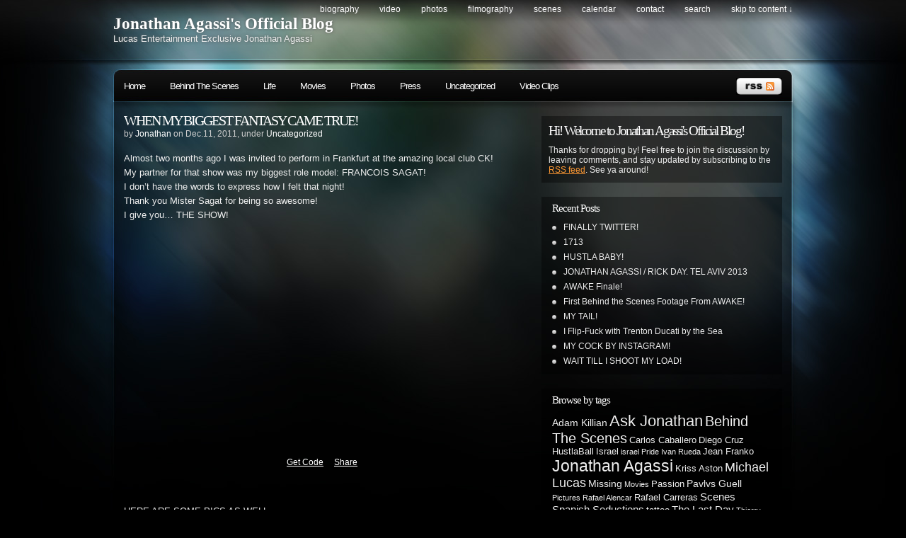

--- FILE ---
content_type: text/html; charset=UTF-8
request_url: https://www.jonathanagassi.com/2011/12/11/when-my-biggest-fantasy-came-true/
body_size: 44337
content:
<!DOCTYPE html PUBLIC "-//W3C//DTD XHTML 1.0 Transitional//EN"
"http://www.w3.org/TR/xhtml1/DTD/xhtml1-transitional.dtd">

<html xmlns="http://www.w3.org/1999/xhtml" xml:lang="en" lang="en">

<head>
<meta http-equiv="Content-Type" content="text/html; charset=UTF-8"  />
<title>WHEN MY BIGGEST FANTASY CAME TRUE! &laquo;  Jonathan Agassi&#039;s Official Blog</title>
<meta name="generator" content="WordPress 5.5.17" />
<meta name="robots" content="follow, all" />
<link rel="stylesheet" href="https://www.jonathanagassi.com/wp-content/themes/pixel/style.css" type="text/css" media="screen" />
<link rel="alternate" type="application/rss+xml" title="Jonathan Agassi&#039;s Official Blog RSS Feed" href="https://www.jonathanagassi.com/feed/" />
<link rel="pingback" href="https://www.jonathanagassi.com/xmlrpc.php" />

<!-- this product is released under General Public License. Please see the attached file for details. You can also find details about the license at http://www.opensource.org/licenses/gpl-license.php -->

<!--[if lt IE 8]>
<link href="https://www.jonathanagassi.com/wp-content/themes/pixel/ie.css" rel="stylesheet" type="text/css" />
<![endif]-->

<!--[if lt IE 7]>
<link href="https://www.jonathanagassi.com/wp-content/themes/pixel/ie6.css" rel="stylesheet" type="text/css" />
<script src="http://ie7-js.googlecode.com/svn/version/2.0(beta3)/IE7.js" type="text/javascript"></script>
<![endif]-->

<link rel='dns-prefetch' href='//s.w.org' />
<link rel="alternate" type="application/rss+xml" title="Jonathan Agassi&#039;s Official Blog &raquo; WHEN MY BIGGEST FANTASY CAME TRUE! Comments Feed" href="https://www.jonathanagassi.com/2011/12/11/when-my-biggest-fantasy-came-true/feed/" />
		<script type="text/javascript">
			window._wpemojiSettings = {"baseUrl":"https:\/\/s.w.org\/images\/core\/emoji\/13.0.0\/72x72\/","ext":".png","svgUrl":"https:\/\/s.w.org\/images\/core\/emoji\/13.0.0\/svg\/","svgExt":".svg","source":{"concatemoji":"https:\/\/www.jonathanagassi.com\/wp-includes\/js\/wp-emoji-release.min.js?ver=5.5.17"}};
			!function(e,a,t){var n,r,o,i=a.createElement("canvas"),p=i.getContext&&i.getContext("2d");function s(e,t){var a=String.fromCharCode;p.clearRect(0,0,i.width,i.height),p.fillText(a.apply(this,e),0,0);e=i.toDataURL();return p.clearRect(0,0,i.width,i.height),p.fillText(a.apply(this,t),0,0),e===i.toDataURL()}function c(e){var t=a.createElement("script");t.src=e,t.defer=t.type="text/javascript",a.getElementsByTagName("head")[0].appendChild(t)}for(o=Array("flag","emoji"),t.supports={everything:!0,everythingExceptFlag:!0},r=0;r<o.length;r++)t.supports[o[r]]=function(e){if(!p||!p.fillText)return!1;switch(p.textBaseline="top",p.font="600 32px Arial",e){case"flag":return s([127987,65039,8205,9895,65039],[127987,65039,8203,9895,65039])?!1:!s([55356,56826,55356,56819],[55356,56826,8203,55356,56819])&&!s([55356,57332,56128,56423,56128,56418,56128,56421,56128,56430,56128,56423,56128,56447],[55356,57332,8203,56128,56423,8203,56128,56418,8203,56128,56421,8203,56128,56430,8203,56128,56423,8203,56128,56447]);case"emoji":return!s([55357,56424,8205,55356,57212],[55357,56424,8203,55356,57212])}return!1}(o[r]),t.supports.everything=t.supports.everything&&t.supports[o[r]],"flag"!==o[r]&&(t.supports.everythingExceptFlag=t.supports.everythingExceptFlag&&t.supports[o[r]]);t.supports.everythingExceptFlag=t.supports.everythingExceptFlag&&!t.supports.flag,t.DOMReady=!1,t.readyCallback=function(){t.DOMReady=!0},t.supports.everything||(n=function(){t.readyCallback()},a.addEventListener?(a.addEventListener("DOMContentLoaded",n,!1),e.addEventListener("load",n,!1)):(e.attachEvent("onload",n),a.attachEvent("onreadystatechange",function(){"complete"===a.readyState&&t.readyCallback()})),(n=t.source||{}).concatemoji?c(n.concatemoji):n.wpemoji&&n.twemoji&&(c(n.twemoji),c(n.wpemoji)))}(window,document,window._wpemojiSettings);
		</script>
		<style type="text/css">
img.wp-smiley,
img.emoji {
	display: inline !important;
	border: none !important;
	box-shadow: none !important;
	height: 1em !important;
	width: 1em !important;
	margin: 0 .07em !important;
	vertical-align: -0.1em !important;
	background: none !important;
	padding: 0 !important;
}
</style>
	<link rel='stylesheet' id='wp-block-library-css'  href='https://www.jonathanagassi.com/wp-includes/css/dist/block-library/style.min.css?ver=5.5.17' type='text/css' media='all' />
<script type='text/javascript' src='https://ajax.googleapis.com/ajax/libs/prototype/1.7.1.0/prototype.js?ver=1.7.1' id='prototype-js'></script>
<script type='text/javascript' src='https://ajax.googleapis.com/ajax/libs/scriptaculous/1.9.0/scriptaculous.js?ver=1.9.0' id='scriptaculous-root-js'></script>
<script type='text/javascript' src='https://ajax.googleapis.com/ajax/libs/scriptaculous/1.9.0/effects.js?ver=1.9.0' id='scriptaculous-effects-js'></script>
<script type='text/javascript' src='http://www.jonathanagassi.com/wp-content/plugins/lightbox-2/lightbox.js?ver=1.8' id='lightbox-js'></script>
<script type='text/javascript' src='https://www.jonathanagassi.com/wp-content/themes/pixel/js/sfhover.js?ver=5.5.17' id='sfhover-js'></script>
<link rel="https://api.w.org/" href="https://www.jonathanagassi.com/wp-json/" /><link rel="alternate" type="application/json" href="https://www.jonathanagassi.com/wp-json/wp/v2/posts/1381" /><link rel="EditURI" type="application/rsd+xml" title="RSD" href="https://www.jonathanagassi.com/xmlrpc.php?rsd" />
<link rel="wlwmanifest" type="application/wlwmanifest+xml" href="https://www.jonathanagassi.com/wp-includes/wlwmanifest.xml" /> 
<link rel='prev' title='THE PIG CELEBRATE AS A TRUE GIGOHO 27 OINKS!' href='https://www.jonathanagassi.com/2011/11/21/im-two-months-late/' />
<link rel='next' title='On the set of MEN IN LOVE with Issac Jones!' href='https://www.jonathanagassi.com/2012/01/05/on-the-set-of-men-in-love-with-issac-jones/' />
<meta name="generator" content="WordPress 5.5.17" />
<link rel="canonical" href="https://www.jonathanagassi.com/2011/12/11/when-my-biggest-fantasy-came-true/" />
<link rel='shortlink' href='https://www.jonathanagassi.com/?p=1381' />
<link rel="alternate" type="application/json+oembed" href="https://www.jonathanagassi.com/wp-json/oembed/1.0/embed?url=https%3A%2F%2Fwww.jonathanagassi.com%2F2011%2F12%2F11%2Fwhen-my-biggest-fantasy-came-true%2F" />
<link rel="alternate" type="text/xml+oembed" href="https://www.jonathanagassi.com/wp-json/oembed/1.0/embed?url=https%3A%2F%2Fwww.jonathanagassi.com%2F2011%2F12%2F11%2Fwhen-my-biggest-fantasy-came-true%2F&#038;format=xml" />

	<!-- begin lightbox scripts -->
	<script type="text/javascript">
    //<![CDATA[
    document.write('<link rel="stylesheet" href="http://www.jonathanagassi.com/wp-content/plugins/lightbox-2/Themes/Black/lightbox.css" type="text/css" media="screen" />');
    //]]>
    </script>
	<!-- end lightbox scripts -->
<!-- Global site tag (gtag.js) - Google Analytics -->
<script async src="https://www.googletagmanager.com/gtag/js?id=UA-7904308-5"></script>
<script>
  window.dataLayer = window.dataLayer || [];
  function gtag(){dataLayer.push(arguments);}
  gtag('js', new Date());

  gtag('config', 'UA-7904308-5');
</script>

<!-- Global site tag (gtag.js) - Google Analytics -->
<script async src="https://www.googletagmanager.com/gtag/js?id=G-MB0E3J9ET5"></script>
<script>
  window.dataLayer = window.dataLayer || [];
  function gtag(){dataLayer.push(arguments);}
  gtag('js', new Date());

  gtag('config', 'G-MB0E3J9ET5');
</script>
</head>

<body>
<div id="wrapper">

<div id="header">

<div id="topright">
<ul>
  <li class="page_item page-item-3"><a href="https://www.jonathanagassi.com/biography/">Biography</a></li>
<li class="page_item page-item-6"><a href="https://www.jonathanagassi.com/video/">Video</a></li>
<li class="page_item page-item-8"><a href="https://www.jonathanagassi.com/photos/">Photos</a></li>
<li class="page_item page-item-9"><a href="https://www.jonathanagassi.com/filmography/">Filmography</a></li>
<li class="page_item page-item-10"><a href="https://www.jonathanagassi.com/scenes/">Scenes</a></li>
<li class="page_item page-item-11"><a href="https://www.jonathanagassi.com/calendar/">Calendar</a></li>
<li class="page_item page-item-254"><a href="https://www.jonathanagassi.com/contact/">Contact</a></li>
  <li><a href="#searchform">search</a></li>
  <li><a href="#main">skip to content &darr;</a></li>
</ul>
</div>
<div class="cleared"></div>

<div id="logo">
<h1><a href="http://www.jonathanagassi.com">Jonathan Agassi&#039;s Official Blog</a></h1>
<span>Lucas Entertainment Exclusive Jonathan Agassi</span>
</div>

</div> <!-- Closes header -->



<div id="catnav">
<div id="toprss"><a href="https://www.jonathanagassi.com/feed/"><img src="https://www.jonathanagassi.com/wp-content/themes/pixel/images/rss-trans.png" alt="Jonathan Agassi&#039;s Official Blog" width="65" height="24" /></a></div> <!-- Closes toprss -->
<ul id="nav">
  <li><a href="http://www.jonathanagassi.com">Home</a></li>
  	<li class="cat-item cat-item-4"><a href="https://www.jonathanagassi.com/category/behind-the-scenes/">Behind The Scenes</a>
</li>
	<li class="cat-item cat-item-7"><a href="https://www.jonathanagassi.com/category/life/">Life</a>
</li>
	<li class="cat-item cat-item-3"><a href="https://www.jonathanagassi.com/category/movies/">Movies</a>
</li>
	<li class="cat-item cat-item-5"><a href="https://www.jonathanagassi.com/category/photos/">Photos</a>
</li>
	<li class="cat-item cat-item-6"><a href="https://www.jonathanagassi.com/category/press/">Press</a>
</li>
	<li class="cat-item cat-item-1"><a href="https://www.jonathanagassi.com/category/uncategorized/">Uncategorized</a>
</li>
	<li class="cat-item cat-item-11"><a href="https://www.jonathanagassi.com/category/video-clips/">Video Clips</a>
</li>
</ul>
</div> <!-- Closes catnav -->

<div class="cleared"></div>

<div id="main">

<div id="contentwrapper">


<div class="topPost">
  <h2 class="topTitle"><a href="https://www.jonathanagassi.com/2011/12/11/when-my-biggest-fantasy-came-true/">WHEN MY BIGGEST FANTASY CAME TRUE!</a></h2>
  <p class="topMeta">by <a href="https://www.jonathanagassi.com/author/jonathan/" title="Posts by Jonathan" rel="author">Jonathan</a> on Dec.11, 2011, under <a href="https://www.jonathanagassi.com/category/uncategorized/" rel="category tag">Uncategorized</a></p>
  <div class="topContent"><p>Almost two months ago I was invited to perform in Frankfurt at the amazing local club CK!<br />
My partner for that show was my biggest role model: FRANCOIS SAGAT!<br />
I don&#8217;t have the words to express how I felt that night!<br />
Thank you Mister Sagat for being so awesome!<br />
I give you&#8230; THE SHOW! </p>
<p><center></p>
<div id="player"><object height="280" width="470" type="application/x-shockwave-flash" data="http://www.lucasentertainment.com/flash/player.swf" id="player4139" name="player4139"  style="visibility: visible;"><param name="allowfullscreen" value="true" /><param name="allowscriptaccess" value="always" /><param name="wmode" value="transparent" /><param name="flashvars" value="netstreambasepath=http://www.lucasentertainment.com/video_clips&amp;file=http://cdn-w.lucasentertainment.com/lucasentertainment/streaming/le/video/clips/jonathan_francois.mp4?e=0&amp;h=ddf1f760cf3a8998025b9b01bd836886&amp;provider:http&amp;http.startparam:starttime&amp;image=http://www.lucasentertainment.com/clip_screen_shots/francois/Screen shot 2011-12-09 at 5.27.48 PM.png&amp;skin=http://www.lucasentertainment.com/flash/glow.zip&amp;frontcolor=ffffff&amp;lightcolor=cc9900&amp;screencolor=000000&amp;wmode=transparent&amp;bgcolor=%23CCCCCC&amp;controlbar.position=over" /></object></div>
<div style="padding:2px;">
<a id="get_the_code4139"  onclick="window.open('http://www.lucasentertainment.com/code_popups.php?id=4139&amp;mode=code','mywindow','width=500,height=300,left=300,top=100,screenX=0,screenY=100')" href="#video_the_code4139"  class="redbutton" >Get Code</a>&nbsp;&nbsp;&nbsp;&nbsp;&nbsp;<a id="get_shear4139"  href="#shear4139"  class="redbutton" onclick="window.open('http://www.lucasentertainment.com/code_popups.php?id=4139&amp;mode=share','mywindow','width=500,height=300,left=300,top=100,screenX=0,screenY=100')" >Share</a></div>
<p></center></p>
<p>HERE ARE SOME PICS AS WELL<br />

		<style type="text/css">
			#gallery-1 {
				margin: auto;
			}
			#gallery-1 .gallery-item {
				float: left;
				margin-top: 10px;
				text-align: center;
				width: 33%;
			}
			#gallery-1 img {
				border: 2px solid #cfcfcf;
			}
			#gallery-1 .gallery-caption {
				margin-left: 0;
			}
			/* see gallery_shortcode() in wp-includes/media.php */
		</style>
		<div id='gallery-1' class='gallery galleryid-1381 gallery-columns-3 gallery-size-thumbnail'><dl class='gallery-item'>
			<dt class='gallery-icon portrait'>
				<a href='https://www.jonathanagassi.com/wp-content/uploads/043.jpg' rel="lightbox[1381]"><img width="150" height="150" src="https://www.jonathanagassi.com/wp-content/uploads/043-150x150.jpg" class="attachment-thumbnail size-thumbnail" alt="" loading="lazy" /></a>
			</dt></dl><dl class='gallery-item'>
			<dt class='gallery-icon portrait'>
				<a href='https://www.jonathanagassi.com/wp-content/uploads/122.jpg' rel="lightbox[1381]"><img width="150" height="150" src="https://www.jonathanagassi.com/wp-content/uploads/122-150x150.jpg" class="attachment-thumbnail size-thumbnail" alt="" loading="lazy" /></a>
			</dt></dl><dl class='gallery-item'>
			<dt class='gallery-icon landscape'>
				<a href='https://www.jonathanagassi.com/wp-content/uploads/134.jpg' rel="lightbox[1381]"><img width="150" height="150" src="https://www.jonathanagassi.com/wp-content/uploads/134-150x150.jpg" class="attachment-thumbnail size-thumbnail" alt="" loading="lazy" /></a>
			</dt></dl><br style="clear: both" /><dl class='gallery-item'>
			<dt class='gallery-icon portrait'>
				<a href='https://www.jonathanagassi.com/wp-content/uploads/158.jpg' rel="lightbox[1381]"><img width="150" height="150" src="https://www.jonathanagassi.com/wp-content/uploads/158-150x150.jpg" class="attachment-thumbnail size-thumbnail" alt="" loading="lazy" /></a>
			</dt></dl><dl class='gallery-item'>
			<dt class='gallery-icon portrait'>
				<a href='https://www.jonathanagassi.com/wp-content/uploads/186.jpg' rel="lightbox[1381]"><img width="150" height="150" src="https://www.jonathanagassi.com/wp-content/uploads/186-150x150.jpg" class="attachment-thumbnail size-thumbnail" alt="" loading="lazy" /></a>
			</dt></dl><dl class='gallery-item'>
			<dt class='gallery-icon portrait'>
				<a href='https://www.jonathanagassi.com/wp-content/uploads/225.jpg' rel="lightbox[1381]"><img width="150" height="150" src="https://www.jonathanagassi.com/wp-content/uploads/225-150x150.jpg" class="attachment-thumbnail size-thumbnail" alt="" loading="lazy" /></a>
			</dt></dl><br style="clear: both" /><dl class='gallery-item'>
			<dt class='gallery-icon landscape'>
				<a href='https://www.jonathanagassi.com/wp-content/uploads/IMG_0021.jpg' rel="lightbox[1381]"><img width="150" height="150" src="https://www.jonathanagassi.com/wp-content/uploads/IMG_0021-150x150.jpg" class="attachment-thumbnail size-thumbnail" alt="" loading="lazy" /></a>
			</dt></dl><dl class='gallery-item'>
			<dt class='gallery-icon landscape'>
				<a href='https://www.jonathanagassi.com/wp-content/uploads/IMG_0027.jpg' rel="lightbox[1381]"><img width="150" height="150" src="https://www.jonathanagassi.com/wp-content/uploads/IMG_0027-150x150.jpg" class="attachment-thumbnail size-thumbnail" alt="" loading="lazy" /></a>
			</dt></dl><dl class='gallery-item'>
			<dt class='gallery-icon landscape'>
				<a href='https://www.jonathanagassi.com/wp-content/uploads/IMG_0030.jpg' rel="lightbox[1381]"><img width="150" height="150" src="https://www.jonathanagassi.com/wp-content/uploads/IMG_0030-150x150.jpg" class="attachment-thumbnail size-thumbnail" alt="" loading="lazy" /></a>
			</dt></dl><br style="clear: both" /><dl class='gallery-item'>
			<dt class='gallery-icon landscape'>
				<a href='https://www.jonathanagassi.com/wp-content/uploads/IMG_0032.jpg' rel="lightbox[1381]"><img width="150" height="150" src="https://www.jonathanagassi.com/wp-content/uploads/IMG_0032-150x150.jpg" class="attachment-thumbnail size-thumbnail" alt="" loading="lazy" /></a>
			</dt></dl><dl class='gallery-item'>
			<dt class='gallery-icon landscape'>
				<a href='https://www.jonathanagassi.com/wp-content/uploads/IMG_0034.jpg' rel="lightbox[1381]"><img width="150" height="150" src="https://www.jonathanagassi.com/wp-content/uploads/IMG_0034-150x150.jpg" class="attachment-thumbnail size-thumbnail" alt="" loading="lazy" /></a>
			</dt></dl><dl class='gallery-item'>
			<dt class='gallery-icon portrait'>
				<a href='https://www.jonathanagassi.com/wp-content/uploads/IMG_0047.jpg' rel="lightbox[1381]"><img width="150" height="150" src="https://www.jonathanagassi.com/wp-content/uploads/IMG_0047-150x150.jpg" class="attachment-thumbnail size-thumbnail" alt="" loading="lazy" /></a>
			</dt></dl><br style="clear: both" /><dl class='gallery-item'>
			<dt class='gallery-icon landscape'>
				<a href='https://www.jonathanagassi.com/wp-content/uploads/IMG_0048.jpg' rel="lightbox[1381]"><img width="150" height="150" src="https://www.jonathanagassi.com/wp-content/uploads/IMG_0048-150x150.jpg" class="attachment-thumbnail size-thumbnail" alt="" loading="lazy" /></a>
			</dt></dl><dl class='gallery-item'>
			<dt class='gallery-icon portrait'>
				<a href='https://www.jonathanagassi.com/wp-content/uploads/tn_1318740185377.jpg' rel="lightbox[1381]"><img width="150" height="150" src="https://www.jonathanagassi.com/wp-content/uploads/tn_1318740185377-150x150.jpg" class="attachment-thumbnail size-thumbnail" alt="" loading="lazy" /></a>
			</dt></dl>
			<br style='clear: both' />
		</div>
</p>
</div>
  <div class="cleared"></div>
  <span class="linkpages"></span><div class="cleared"></div>
  <span class="topTags"></span><div class="cleared"></div>
</div> <!-- Closes topPost -->
<br/><small></small>

<div id="comments">
<!-- WP 2.7 and above -->

		<h3 id="commentstitle">11 Comments for this entry</h3>
	<ul class="commentlist">
		   <li class="comment even thread-even depth-1" id="li-comment-9105">
     <div id="comment-9105">
			<a class="gravatar">
			<img alt='' src='https://secure.gravatar.com/avatar/a6d866f718004b4f776fbcef8190c881?s=60&#038;d=mm&#038;r=g' srcset='https://secure.gravatar.com/avatar/a6d866f718004b4f776fbcef8190c881?s=120&#038;d=mm&#038;r=g 2x' class='avatar avatar-60 photo' height='60' width='60' loading='lazy'/>			</a>

			<div class="commentbody">
			<cite><a href='http://google' rel='external nofollow ugc' class='url'>Russ Fry</a></cite> 
						<br />
			<small class="commentmetadata"><a href="#comment-9105" title="">December 11th, 2011 on 9:07 am</a> </small>

			<p>WHAT A GREAT WAY TO START MY DAY !!! (&#8220;,) AWESOME</p>
			</div><div class="cleared"></div>

      <div class="reply">
               </div>
     </div>
</li><!-- #comment-## -->
   <li class="comment odd alt thread-odd thread-alt depth-1" id="li-comment-9107">
     <div id="comment-9107">
			<a class="gravatar">
			<img alt='' src='https://secure.gravatar.com/avatar/13d977c9a7ae770ed380b9e722e54255?s=60&#038;d=mm&#038;r=g' srcset='https://secure.gravatar.com/avatar/13d977c9a7ae770ed380b9e722e54255?s=120&#038;d=mm&#038;r=g 2x' class='avatar avatar-60 photo' height='60' width='60' loading='lazy'/>			</a>

			<div class="commentbody">
			<cite>kelv hix</cite> 
						<br />
			<small class="commentmetadata"><a href="#comment-9107" title="">December 11th, 2011 on 10:15 am</a> </small>

			<p>sexy fucker fantastic way to start my day thx mr agassi xxxxxxxxxxxxxxxxxxxxxxxxxxxxxx</p>
			</div><div class="cleared"></div>

      <div class="reply">
               </div>
     </div>
</li><!-- #comment-## -->
   <li class="comment even thread-even depth-1" id="li-comment-9110">
     <div id="comment-9110">
			<a class="gravatar">
			<img alt='' src='https://secure.gravatar.com/avatar/927875f16507e8e4cac5f3a01b9595bb?s=60&#038;d=mm&#038;r=g' srcset='https://secure.gravatar.com/avatar/927875f16507e8e4cac5f3a01b9595bb?s=120&#038;d=mm&#038;r=g 2x' class='avatar avatar-60 photo' height='60' width='60' loading='lazy'/>			</a>

			<div class="commentbody">
			<cite><a href='http://Facebook' rel='external nofollow ugc' class='url'>Guillaume</a></cite> 
						<br />
			<small class="commentmetadata"><a href="#comment-9110" title="">December 11th, 2011 on 12:40 pm</a> </small>

			<p>WOOOOOW ! Thank you very much for this present ; you driving me crasy with this video. My perfect Man, my greatest PIG as i know I LOOOOOVE YOU !!!!!</p>
			</div><div class="cleared"></div>

      <div class="reply">
               </div>
     </div>
</li><!-- #comment-## -->
   <li class="comment odd alt thread-odd thread-alt depth-1" id="li-comment-9111">
     <div id="comment-9111">
			<a class="gravatar">
			<img alt='' src='https://secure.gravatar.com/avatar/927875f16507e8e4cac5f3a01b9595bb?s=60&#038;d=mm&#038;r=g' srcset='https://secure.gravatar.com/avatar/927875f16507e8e4cac5f3a01b9595bb?s=120&#038;d=mm&#038;r=g 2x' class='avatar avatar-60 photo' height='60' width='60' loading='lazy'/>			</a>

			<div class="commentbody">
			<cite><a href='http://Facebook' rel='external nofollow ugc' class='url'>Guillaume</a></cite> 
						<br />
			<small class="commentmetadata"><a href="#comment-9111" title="">December 11th, 2011 on 12:46 pm</a> </small>

			<p>WOOOOOW ! Thank you very much for this present ; you driving me crasy with this video. My perfect Man, my greatest PIG that i know, I LOOOOOVE YOU !!!!!</p>
			</div><div class="cleared"></div>

      <div class="reply">
               </div>
     </div>
</li><!-- #comment-## -->
   <li class="comment even thread-even depth-1" id="li-comment-9119">
     <div id="comment-9119">
			<a class="gravatar">
			<img alt='' src='https://secure.gravatar.com/avatar/287d1eafb2f044911acf5b0acb85166a?s=60&#038;d=mm&#038;r=g' srcset='https://secure.gravatar.com/avatar/287d1eafb2f044911acf5b0acb85166a?s=120&#038;d=mm&#038;r=g 2x' class='avatar avatar-60 photo' height='60' width='60' loading='lazy'/>			</a>

			<div class="commentbody">
			<cite><a href='http://suefairview.com' rel='external nofollow ugc' class='url'>Sue</a></cite> 
						<br />
			<small class="commentmetadata"><a href="#comment-9119" title="">December 11th, 2011 on 3:12 pm</a> </small>

			<p>Cool and very hot! Great work Jonathan!</p>
<p><a href="http://suefairview.com/2011/12/11/sagat/" rel="nofollow ugc">http://suefairview.com/2011/12/11/sagat/</a></p>
			</div><div class="cleared"></div>

      <div class="reply">
               </div>
     </div>
</li><!-- #comment-## -->
   <li class="comment odd alt thread-odd thread-alt depth-1" id="li-comment-9121">
     <div id="comment-9121">
			<a class="gravatar">
			<img alt='' src='https://secure.gravatar.com/avatar/5abc630e6f10c645e5de0d68a585455a?s=60&#038;d=mm&#038;r=g' srcset='https://secure.gravatar.com/avatar/5abc630e6f10c645e5de0d68a585455a?s=120&#038;d=mm&#038;r=g 2x' class='avatar avatar-60 photo' height='60' width='60' loading='lazy'/>			</a>

			<div class="commentbody">
			<cite>gpcrush</cite> 
						<br />
			<small class="commentmetadata"><a href="#comment-9121" title="">December 11th, 2011 on 5:12 pm</a> </small>

			<p>hot hot hot!!!</p>
			</div><div class="cleared"></div>

      <div class="reply">
               </div>
     </div>
</li><!-- #comment-## -->
   <li class="comment even thread-even depth-1" id="li-comment-9131">
     <div id="comment-9131">
			<a class="gravatar">
			<img alt='' src='https://secure.gravatar.com/avatar/50a03bb5708def526e792307ced19925?s=60&#038;d=mm&#038;r=g' srcset='https://secure.gravatar.com/avatar/50a03bb5708def526e792307ced19925?s=120&#038;d=mm&#038;r=g 2x' class='avatar avatar-60 photo' height='60' width='60' loading='lazy'/>			</a>

			<div class="commentbody">
			<cite>joe</cite> 
						<br />
			<small class="commentmetadata"><a href="#comment-9131" title="">December 11th, 2011 on 9:30 pm</a> </small>

			<p>love it</p>
			</div><div class="cleared"></div>

      <div class="reply">
               </div>
     </div>
</li><!-- #comment-## -->
   <li class="comment odd alt thread-odd thread-alt depth-1" id="li-comment-9254">
     <div id="comment-9254">
			<a class="gravatar">
			<img alt='' src='https://secure.gravatar.com/avatar/dc290d24c687c9b442394a8310d04a4e?s=60&#038;d=mm&#038;r=g' srcset='https://secure.gravatar.com/avatar/dc290d24c687c9b442394a8310d04a4e?s=120&#038;d=mm&#038;r=g 2x' class='avatar avatar-60 photo' height='60' width='60' loading='lazy'/>			</a>

			<div class="commentbody">
			<cite>guru</cite> 
						<br />
			<small class="commentmetadata"><a href="#comment-9254" title="">December 15th, 2011 on 5:25 pm</a> </small>

			<p>amazin amazin stuff! men never looked better together than agassi and sagat!</p>
			</div><div class="cleared"></div>

      <div class="reply">
               </div>
     </div>
</li><!-- #comment-## -->
   <li class="comment even thread-even depth-1" id="li-comment-9933">
     <div id="comment-9933">
			<a class="gravatar">
			<img alt='' src='https://secure.gravatar.com/avatar/c2c8a8ac4a3c2b3bb019edea76c620d2?s=60&#038;d=mm&#038;r=g' srcset='https://secure.gravatar.com/avatar/c2c8a8ac4a3c2b3bb019edea76c620d2?s=120&#038;d=mm&#038;r=g 2x' class='avatar avatar-60 photo' height='60' width='60' loading='lazy'/>			</a>

			<div class="commentbody">
			<cite>Casey</cite> 
						<br />
			<small class="commentmetadata"><a href="#comment-9933" title="">December 31st, 2011 on 8:58 am</a> </small>

			<p>You were amazing in all the pics~true performer！Love u and may your 2012 be a blast！</p>
<p>your new fan</p>
			</div><div class="cleared"></div>

      <div class="reply">
               </div>
     </div>
</li><!-- #comment-## -->
   <li class="comment odd alt thread-odd thread-alt depth-1" id="li-comment-16176">
     <div id="comment-16176">
			<a class="gravatar">
			<img alt='' src='https://secure.gravatar.com/avatar/a227ec6345824e8d51872af4874577a7?s=60&#038;d=mm&#038;r=g' srcset='https://secure.gravatar.com/avatar/a227ec6345824e8d51872af4874577a7?s=120&#038;d=mm&#038;r=g 2x' class='avatar avatar-60 photo' height='60' width='60' loading='lazy'/>			</a>

			<div class="commentbody">
			<cite><a href='http://dadavo.blogspot.com' rel='external nofollow ugc' class='url'>dadavo</a></cite> 
						<br />
			<small class="commentmetadata"><a href="#comment-16176" title="">August 2nd, 2012 on 10:49 pm</a> </small>

			<p>You seriously need to film a porn scene with Sagat, you two guys are my biggest fantasies together! OMG!</p>
			</div><div class="cleared"></div>

      <div class="reply">
               </div>
     </div>
</li><!-- #comment-## -->
   <li class="comment even thread-even depth-1" id="li-comment-219687">
     <div id="comment-219687">
			<a class="gravatar">
			<img alt='' src='https://secure.gravatar.com/avatar/9a66018cf8aa953b6dfe1889ecbd8dc5?s=60&#038;d=mm&#038;r=g' srcset='https://secure.gravatar.com/avatar/9a66018cf8aa953b6dfe1889ecbd8dc5?s=120&#038;d=mm&#038;r=g 2x' class='avatar avatar-60 photo' height='60' width='60' loading='lazy'/>			</a>

			<div class="commentbody">
			<cite>wolfgang</cite> 
						<br />
			<small class="commentmetadata"><a href="#comment-219687" title="">March 19th, 2017 on 3:42 am</a> </small>

			<p>what a hot performance with the hottest pornstars ever</p>
			</div><div class="cleared"></div>

      <div class="reply">
               </div>
     </div>
</li><!-- #comment-## -->
	</ul>
	
	<div class="navigation">
		<div class="alignleft"></div>
		<div class="alignright"></div>
		<div class="cleared"></div>
	</div>

		<h3>2 Trackbacks / Pingbacks for this entry</h3>
	<ul class="trackback">
		     <li class="pingback even thread-even depth-1" id="li-comment-9118">
     <div id="comment-9118">
			<div class="commentbody">
			<cite><a href='http://suefairview.com/2011/12/11/sagat/' rel='external nofollow ugc' class='url'>Sagat &amp; Agassi LIVE in Frankfurt &#8211; THE VIDEO!!!!! | Fair View</a></cite> 
						<br />
			<small class="commentmetadata"><a href="#comment-9118" title="">December 11th, 2011 on 3:10 pm</a> </small>

			<p>[&#8230;] From Jonathan Agassi&#8217;s blog: [&#8230;]</p>
			</div>
     </div>
</li><!-- #comment-## -->
   <li class="pingback odd alt thread-odd thread-alt depth-1" id="li-comment-9234">
     <div id="comment-9234">
			<div class="commentbody">
			<cite><a href='http://queermenow.net/blog/gay-porn-news-dario-beck-spencer-fox-jay-roberts-conner-habib-marc-dylan-jonathan-agassi-and-jimmy-durano/' rel='external nofollow ugc' class='url'>GAY PORN NEWS: Dario Beck, Spencer Fox, Jay Roberts, Conner Habib, Marc Dylan, Jonathan Agassi and Jimmy Durano -- QUEER ME NOW : The Hardcore Gay Porn Blog - Gay Porn Stars, Muscle Men, Anal Sex, Gay Porn News, Free XXX Pics and Videos</a></cite> 
						<br />
			<small class="commentmetadata"><a href="#comment-9234" title="">December 15th, 2011 on 3:39 am</a> </small>

			<p>[&#8230;] When Jonathan Agassi&#8216;s biggest fantasy of performing with Francois Sagat came [&#8230;]</p>
			</div>
     </div>
</li><!-- #comment-## -->
	</ul>
	

 
<div class="cleared"></div>
<div id="respond">
<h3>Leave a Reply</h3>
<div id="cancel-comment-reply">
	<small><a rel="nofollow" id="cancel-comment-reply-link" href="/2011/12/11/when-my-biggest-fantasy-came-true/#respond" style="display:none;">Click here to cancel reply.</a></small>
</div>
 
<form action="http://www.jonathanagassi.com/wp-comments-post.php" method="post" id="commentform">


<p><input type="text" name="author" id="author" value="" size="22" tabindex="1" />
<label for="author"><small>Name (required)</small></label></p>
<p><input type="text" name="email" id="email" value="" size="22" tabindex="2" />
<label for="email"><small>Mail (will not be published) (required)</small></label></p>
<p><input type="text" name="url" id="url" value="" size="22" tabindex="3" />
<label for="url"><small>Website</small></label></p>

 <input type='hidden' name='comment_post_ID' value='1381' id='comment_post_ID' />
<input type='hidden' name='comment_parent' id='comment_parent' value='0' />

<!--<p><small><strong>XHTML:</strong> You can use these tags: &lt;a href=&quot;&quot; title=&quot;&quot;&gt; &lt;abbr title=&quot;&quot;&gt; &lt;acronym title=&quot;&quot;&gt; &lt;b&gt; &lt;blockquote cite=&quot;&quot;&gt; &lt;cite&gt; &lt;code&gt; &lt;del datetime=&quot;&quot;&gt; &lt;em&gt; &lt;i&gt; &lt;q cite=&quot;&quot;&gt; &lt;s&gt; &lt;strike&gt; &lt;strong&gt; </small></p>-->
<p><textarea name="comment" id="comment" cols="100%" rows="10" tabindex="4"></textarea></p>
<p><input name="submit" type="submit" id="submit" class="submitbutton" tabindex="5" value="Leave comment" />
<input type="hidden" name="comment_post_ID" value="1381" />
</p>

<p style="display: none;"><input type="hidden" id="akismet_comment_nonce" name="akismet_comment_nonce" value="cf134ee0cc" /></p><p style="display: none;"><input type="hidden" id="ak_js" name="ak_js" value="89"/></p> 
</form>
</div>
 

</div> <!-- Closes Comment -->

<div id="extrastuff">
<span id="rssleft"><a href="https://www.jonathanagassi.com/2011/12/11/when-my-biggest-fantasy-came-true/feed/"><abbr title="Really Simple Syndication">RSS</abbr> feed for this post (comments)</a></span>

<span id="trackright"><a href="https://www.jonathanagassi.com/2011/12/11/when-my-biggest-fantasy-came-true/trackback/" rel="trackback">TrackBack <abbr title="Uniform Resource Identifier">URI</abbr></a></span>
<div class="cleared"></div>
</div>



</div> <!-- Closes contentwrapper-->


<div id="sidebars">

<div id="sidebar_full">
<ul>

 <li>
<div id="welcome">


<h2>Hi! Welcome to Jonathan Agassi&#039;s Official Blog!</h2><p>Thanks for dropping by! Feel free to join the discussion by leaving comments, and stay updated by subscribing to the <a href='https://www.jonathanagassi.com/feed/'>RSS feed</a>. See ya around!</p>




</div><!-- Closes welcome --> </li>


 <li>
 <div class="sidebarbox">
 <h2>Recent Posts</h2>
 <ul>
  	<li><a href='https://www.jonathanagassi.com/2014/03/10/finally-twitter/'>FINALLY TWITTER!</a></li>
	<li><a href='https://www.jonathanagassi.com/2014/03/07/1713/'>1713</a></li>
	<li><a href='https://www.jonathanagassi.com/2014/03/04/hustla-baby/'>HUSTLA BABY!</a></li>
	<li><a href='https://www.jonathanagassi.com/2013/10/31/jonathan-agassi-rick-day-tel-aviv-2013/'>JONATHAN AGASSI / RICK DAY. TEL AVIV 2013</a></li>
	<li><a href='https://www.jonathanagassi.com/2012/10/26/awake-finale/'>AWAKE Finale!</a></li>
	<li><a href='https://www.jonathanagassi.com/2012/09/18/first-behind-the-scenes-footage-from-awake/'>First Behind the Scenes Footage From AWAKE!</a></li>
	<li><a href='https://www.jonathanagassi.com/2012/09/10/my-tail/'>MY TAIL!</a></li>
	<li><a href='https://www.jonathanagassi.com/2012/08/02/i-flip-fuck-with-trenton-ducati-by-the-sea/'>I Flip-Fuck with Trenton Ducati by the Sea</a></li>
	<li><a href='https://www.jonathanagassi.com/2012/08/01/my-cock-by-instagram/'>MY COCK BY INSTAGRAM!</a></li>
	<li><a href='https://www.jonathanagassi.com/2012/06/28/wait-till-i-shoot-my-load/'>WAIT TILL I SHOOT MY LOAD!</a></li>
 </ul>
 </div>
 </li>

 <li>
 <div class="sidebarbox">
 <h2>Browse by tags</h2>
 <a href="https://www.jonathanagassi.com/tag/adam-killian/" class="tag-cloud-link tag-link-65 tag-link-position-1" style="font-size: 10.64pt;" aria-label="Adam Killian (4 items)">Adam Killian</a>
<a href="https://www.jonathanagassi.com/tag/ask-jonathan/" class="tag-cloud-link tag-link-60 tag-link-position-2" style="font-size: 16.4pt;" aria-label="Ask Jonathan (14 items)">Ask Jonathan</a>
<a href="https://www.jonathanagassi.com/tag/behind-the-scenes/" class="tag-cloud-link tag-link-102 tag-link-position-3" style="font-size: 14.72pt;" aria-label="Behind The Scenes (10 items)">Behind The Scenes</a>
<a href="https://www.jonathanagassi.com/tag/carlos-caballero/" class="tag-cloud-link tag-link-23 tag-link-position-4" style="font-size: 9.44pt;" aria-label="Carlos Caballero (3 items)">Carlos Caballero</a>
<a href="https://www.jonathanagassi.com/tag/diego-cruz/" class="tag-cloud-link tag-link-18 tag-link-position-5" style="font-size: 9.44pt;" aria-label="Diego Cruz (3 items)">Diego Cruz</a>
<a href="https://www.jonathanagassi.com/tag/hustlaball/" class="tag-cloud-link tag-link-12 tag-link-position-6" style="font-size: 9.44pt;" aria-label="HustlaBall (3 items)">HustlaBall</a>
<a href="https://www.jonathanagassi.com/tag/israel/" class="tag-cloud-link tag-link-27 tag-link-position-7" style="font-size: 9.44pt;" aria-label="Israel (3 items)">Israel</a>
<a href="https://www.jonathanagassi.com/tag/israel-pride/" class="tag-cloud-link tag-link-29 tag-link-position-8" style="font-size: 8pt;" aria-label="israel Pride (2 items)">israel Pride</a>
<a href="https://www.jonathanagassi.com/tag/ivan-rueda/" class="tag-cloud-link tag-link-21 tag-link-position-9" style="font-size: 8pt;" aria-label="Ivan Rueda (2 items)">Ivan Rueda</a>
<a href="https://www.jonathanagassi.com/tag/jean-franko/" class="tag-cloud-link tag-link-20 tag-link-position-10" style="font-size: 9.44pt;" aria-label="Jean Franko (3 items)">Jean Franko</a>
<a href="https://www.jonathanagassi.com/tag/jonathan-agassi/" class="tag-cloud-link tag-link-8 tag-link-position-11" style="font-size: 17pt;" aria-label="Jonathan Agassi (16 items)">Jonathan Agassi</a>
<a href="https://www.jonathanagassi.com/tag/kriss-aston/" class="tag-cloud-link tag-link-91 tag-link-position-12" style="font-size: 9.44pt;" aria-label="Kriss Aston (3 items)">Kriss Aston</a>
<a href="https://www.jonathanagassi.com/tag/michael-lucas/" class="tag-cloud-link tag-link-13 tag-link-position-13" style="font-size: 13.64pt;" aria-label="Michael Lucas (8 items)">Michael Lucas</a>
<a href="https://www.jonathanagassi.com/tag/missing/" class="tag-cloud-link tag-link-17 tag-link-position-14" style="font-size: 10.64pt;" aria-label="Missing (4 items)">Missing</a>
<a href="https://www.jonathanagassi.com/tag/movies/" class="tag-cloud-link tag-link-101 tag-link-position-15" style="font-size: 8pt;" aria-label="Movies (2 items)">Movies</a>
<a href="https://www.jonathanagassi.com/tag/passion/" class="tag-cloud-link tag-link-42 tag-link-position-16" style="font-size: 9.44pt;" aria-label="Passion (3 items)">Passion</a>
<a href="https://www.jonathanagassi.com/tag/pavlvs-guell/" class="tag-cloud-link tag-link-19 tag-link-position-17" style="font-size: 10.64pt;" aria-label="Pavlvs Guell (4 items)">Pavlvs Guell</a>
<a href="https://www.jonathanagassi.com/tag/pictures/" class="tag-cloud-link tag-link-16 tag-link-position-18" style="font-size: 8pt;" aria-label="Pictures (2 items)">Pictures</a>
<a href="https://www.jonathanagassi.com/tag/rafael-alencar/" class="tag-cloud-link tag-link-14 tag-link-position-19" style="font-size: 8pt;" aria-label="Rafael Alencar (2 items)">Rafael Alencar</a>
<a href="https://www.jonathanagassi.com/tag/rafael-carreras/" class="tag-cloud-link tag-link-34 tag-link-position-20" style="font-size: 9.44pt;" aria-label="Rafael Carreras (3 items)">Rafael Carreras</a>
<a href="https://www.jonathanagassi.com/tag/scenes/" class="tag-cloud-link tag-link-25 tag-link-position-21" style="font-size: 11.6pt;" aria-label="Scenes (5 items)">Scenes</a>
<a href="https://www.jonathanagassi.com/tag/spanish-seductions/" class="tag-cloud-link tag-link-9 tag-link-position-22" style="font-size: 11.6pt;" aria-label="Spanish Seductions (5 items)">Spanish Seductions</a>
<a href="https://www.jonathanagassi.com/tag/tattoo/" class="tag-cloud-link tag-link-36 tag-link-position-23" style="font-size: 9.44pt;" aria-label="tattoo (3 items)">tattoo</a>
<a href="https://www.jonathanagassi.com/tag/the-last-day/" class="tag-cloud-link tag-link-89 tag-link-position-24" style="font-size: 11.6pt;" aria-label="The Last Day (5 items)">The Last Day</a>
<a href="https://www.jonathanagassi.com/tag/thierry-lamasse/" class="tag-cloud-link tag-link-30 tag-link-position-25" style="font-size: 8pt;" aria-label="Thierry Lamasse (2 items)">Thierry Lamasse</a>
<a href="https://www.jonathanagassi.com/tag/tour-of-israel/" class="tag-cloud-link tag-link-10 tag-link-position-26" style="font-size: 10.64pt;" aria-label="Tour of Israel (4 items)">Tour of Israel</a>
<a href="https://www.jonathanagassi.com/tag/trapped-in-the-game/" class="tag-cloud-link tag-link-64 tag-link-position-27" style="font-size: 13.04pt;" aria-label="Trapped in the Game (7 items)">Trapped in the Game</a>
<a href="https://www.jonathanagassi.com/tag/video-clips/" class="tag-cloud-link tag-link-103 tag-link-position-28" style="font-size: 13.04pt;" aria-label="Video Clips (7 items)">Video Clips</a>
<a href="https://www.jonathanagassi.com/tag/watersports/" class="tag-cloud-link tag-link-74 tag-link-position-29" style="font-size: 9.44pt;" aria-label="Watersports (3 items)">Watersports</a>
<a href="https://www.jonathanagassi.com/tag/will-helm/" class="tag-cloud-link tag-link-90 tag-link-position-30" style="font-size: 9.44pt;" aria-label="WIll Helm (3 items)">WIll Helm</a> </div>
 </li>


</ul>
</div><!-- Closes Sidebar_full -->


<div id="sidebar_left">
<ul>

<li>
<div class="sidebarbox">
<h2>Categories</h2>
<ul>
  	<li class="cat-item cat-item-4"><a href="https://www.jonathanagassi.com/category/behind-the-scenes/">Behind The Scenes</a>
</li>
	<li class="cat-item cat-item-7"><a href="https://www.jonathanagassi.com/category/life/">Life</a>
</li>
	<li class="cat-item cat-item-3"><a href="https://www.jonathanagassi.com/category/movies/">Movies</a>
</li>
	<li class="cat-item cat-item-5"><a href="https://www.jonathanagassi.com/category/photos/">Photos</a>
</li>
	<li class="cat-item cat-item-6"><a href="https://www.jonathanagassi.com/category/press/">Press</a>
</li>
	<li class="cat-item cat-item-1"><a href="https://www.jonathanagassi.com/category/uncategorized/">Uncategorized</a>
</li>
	<li class="cat-item cat-item-11"><a href="https://www.jonathanagassi.com/category/video-clips/">Video Clips</a>
</li>
</ul>
</div>
</li>

</ul>

</div> <!-- Closes Sidebar_left -->

<div id="sidebar_right">

<ul>

<li>
<div class="sidebarbox">
<h2>Meta</h2>
<ul>
    <li><a href="https://www.jonathanagassi.com/wp-login.php">Log in</a></li>
  <li><a href="http://validator.w3.org/check/referer" title="This page validates as XHTML 1.0 Transitional">Valid <abbr title="eXtensible HyperText Markup Language">XHTML</abbr></a></li>
  </ul>
</div>
</li>

</ul>

</div> <!-- Closes Sidebar_right -->


<div class="cleared"></div>
</div> <!-- Closes Sidebars --><div class="cleared"></div>

</div><!-- Closes Main -->


<div id="morefoot">

<div class="col1">
<h3>Looking for something?</h3>
<p>Use the form below to search the site:</p>
<form method="get" id="searchform" action="https://www.jonathanagassi.com/">
<p>
<input type="text" value="Search keywords" name="s" id="searchbox" onfocus="this.value=''"/>
<input type="submit" class="submitbutton" value="Find it" />
</p>
</form><p>Still not finding what you're looking for? Drop a comment on a post or contact us so we can take care of it!</p>
</div>

<div class="col2">
<h3>Blogroll</h3><p>A few highly recommended websites...</p><ul><li><a href="http://www.lucasentertainment.com/gay-piss/">Gay Pissing</a></li>
<li><a href="http://www.lucasentertainment.com/">Gay Porn</a></li>
<li><a href="http://insideisraelxxx.com/">Inside Israel</a></li>
<li><a href="http://lucasblog.com/">Lucas Blog</a></li>
<li><a href="http://menofisraelxxx.com/">Men of Israel</a></li>
<li><a href="http://michaellucas.com/">MIchael Lucas</a></li>
<li><a href="http://www.wilfriedknight.com/" title="Lucas Entertainment exclusive Wilfried Knight&#8217;s website!">WilfriedKnight.com</a></li>
</ul>
</div>

<div class="col3">
<h3>Archives</h3><p>All entries, chronologically...</p><ul>	<li><a href='https://www.jonathanagassi.com/2014/03/'>March 2014</a></li>
	<li><a href='https://www.jonathanagassi.com/2013/10/'>October 2013</a></li>
	<li><a href='https://www.jonathanagassi.com/2012/10/'>October 2012</a></li>
	<li><a href='https://www.jonathanagassi.com/2012/09/'>September 2012</a></li>
	<li><a href='https://www.jonathanagassi.com/2012/08/'>August 2012</a></li>
	<li><a href='https://www.jonathanagassi.com/2012/06/'>June 2012</a></li>
	<li><a href='https://www.jonathanagassi.com/2012/04/'>April 2012</a></li>
	<li><a href='https://www.jonathanagassi.com/2012/03/'>March 2012</a></li>
	<li><a href='https://www.jonathanagassi.com/2012/02/'>February 2012</a></li>
	<li><a href='https://www.jonathanagassi.com/2012/01/'>January 2012</a></li>
	<li><a href='https://www.jonathanagassi.com/2011/12/'>December 2011</a></li>
	<li><a href='https://www.jonathanagassi.com/2011/11/'>November 2011</a></li>
 </ul>
</div>

<div class="cleared"></div>
</div><!-- Closes morefoot -->



<div id="footer">
<div id="footerleft">
<p>Powered by <a href="http://www.wordpress.org/">WordPress</a>. Theme: <a href="http://85ideas.com/public-releases/wordpress-theme-pixel/" title="Pixel">Pixel</a>. Sweet icons by <a href="http://famfamfam.com/">famfamfam</a>. <a href="#main">Back to top &uarr;</a></p>
</div>

<div id="footerright">
<a href="http://wordpress.org" title="WordPress platform" ><img src="https://www.jonathanagassi.com/wp-content/themes/pixel/images/wpfooter-trans.png" alt="WordPress" width="34" height="34" /></a>
</div>

<div class="cleared"></div>
<script type='text/javascript' src='https://www.jonathanagassi.com/wp-includes/js/wp-embed.min.js?ver=5.5.17' id='wp-embed-js'></script>
<script async="async" type='text/javascript' src='https://www.jonathanagassi.com/wp-content/plugins/akismet/_inc/form.js?ver=4.1.7' id='akismet-form-js'></script>
</div><!-- Closes footer -->

</div><!-- Closes wrapper -->

</body>
</html>